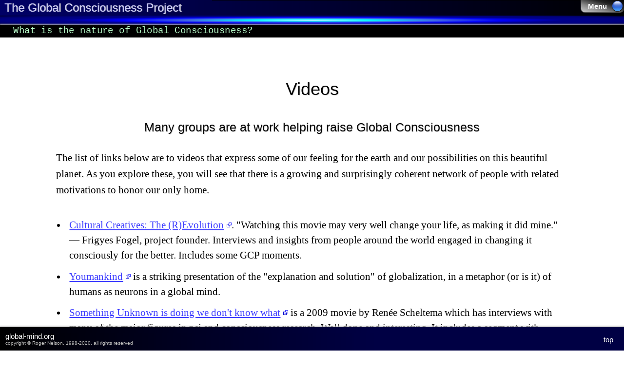

--- FILE ---
content_type: text/html
request_url: http://leyline.org/videos.html
body_size: 5041
content:
<!DOCTYPE html><html lang="en-US"><head>
<!-- SSI pageheaders content -->
<meta charset="utf-8" />
<meta http-equiv="cleartype" content="on" />
<meta name="viewport" content="width=device-width,initial-scale=1" />
<meta name="author" content="Roger Nelson" />
<meta name="keywords" content="consciousness,group consciousness,Global Consciousness Project,Roger Nelson,GCP,resonance,global consciousness,synchronized consciousness,mind,world,global,gaia,anomalies,parapsychology,psi,random event,REG,RNG,subtle energy,millennium" />
<meta http-equiv="imagetoolbar" content="no" />
<meta name="Classification" content="science" />
<meta name="topic" content="consciousness interconnected" />
<meta name="robots" content="index,follow" />
<meta name="google-site-verification" content="7XuBdyEQp1Brlf_8MibwMAay-uVMEAMXhDhSyFA2vmg" />
<meta name="google-site-verification" content="aL9QkWh2kAvRSsBDKcgGkPSGbGz_Trz6PSzJXqlxctE" />
<link rel="shortcut icon" type="image/x-icon" href="/images/favicon.ico" />
<link rel="stylesheet" href="/css/gcpstyles.css" media="screen,print,handheld,all" />
<link rel="stylesheet" href="/css/handheld.css" media="handheld" />
<script src="/scripts/functions.js"></script>
<!-- end SSI_pageheaders -->

<title>
  Global Consciousness Project: Videos
</title>
<meta name="description" content="Global Consciousness Project, Videos, scientific research network studying global consciousness" />
<style type="text/css" media="all">
<!-- /* page-specific styles */

-->
</style></head><body><a name="top"></a>
<header>
  <!-- SSI header content -->
  <div class="floatL">
    <h1>
      <a href="/index.html">The Global Consciousness Project</a>
    </h1>
  </div>
  <div class="gradient">&nbsp;</div>
  <div class="tagline" id="marquee">
    What is the nature of Global Consciousness?
  </div>
<!-- end SSI_header -->
</header>
<section>
  <article>
  <!-- ***************** edit below this line ******************* -->
    <h1>
      Videos
    </h1>
    <h4>
      Many groups are at work helping raise Global Consciousness
    </h4>
    <p>
      The list of links below are to videos that express some of our feeling for the earth and our possibilities on this beautiful planet. As you explore these, you will see that there is a growing and surprisingly coherent network of people with related motivations to honor our only home.
    </p>
    <ul class="serif">
      <li>
        <a class="iconExternal" href="http://culturalcreatives.cc/">Cultural Creatives: The (R)Evolution</a>. <q>Watching this movie may very well change your life, as making it did mine.</q> &mdash; Frigyes Fogel, project founder. Interviews and insights from people around the world engaged in changing it consciously for the better. Includes some GCP moments.
      </li><li>
        <a class="iconExternal" href="http://www.youtube.com/watch?v=g94iWT2SIwI">Youmankind</a> is a striking presentation of the <q>explanation and solution</q> of globalization, in a metaphor (or is it) of humans as neurons in a global mind. 
      </li><li>
        <a class="iconExternal" href="http://www.somethingunknown.com">Something Unknown is doing we don't know what</a> is a 2009 movie by Ren&eacute;e Scheltema which has interviews with many of the major figures in psi and consciousness research. Well done and interesting. It includes a segment with Roger Nelson on the Global Consciousness Project.
      </li><li>
        <a class="iconExternal" href="http://wakeupthefilm.com/">Wake Up</a> is about a <q>wake up</q> call that leads to meetings with scientists and mystics to learn about the deeper more complex world most people don&rsquo;t see. You can see the <a class="iconExternal" href="http://www.hulu.com/watch/180375/movie-trailers-wake-up---exclusive-clip---roger-nelson">GCP segment</a> in a Hulu.com clip.
    <!--
      </li><li>
        You can see a <a class="iconExternal" href="http://wakeupthefilm.com/WAKE-UP_TRLR1_ST.mp4">wakeupthefilm</a> trailer.
    -->
      </li><li>
        <a class="iconExternal" href="http://www.youtube.com/watch?v=Qh0elZi0KG4">Pete Seeger: The Power of Song</a> shows a little of the amazing, remarkable man who used his banjo and voice to keep the best of free men and democracy in view while powerful men tried to steal those rights we know are the essential foundation of this country.
      </li><li>
        <a class="iconExternal" href="http://www.arkofawareness.com/">Ark of Awareness</a> intends to use art to increase awareness. The site has thumbnails of paintings that have some thoughtful text as accompaniment to the image message.
      </li><li>
        <a class="iconExternal" href="http://www.youtube.com/user/CEvolutionTV">Collective Evolution</a> is a documentary heavily weighted to what&rsquo;s wrong, but also points to how we can, and must, work to get it right.
      </li><li>
        If you know of other links that touch creatively on the themes and potentials we are working on, please suggest them to the  <a class="iconMail" href="mailto:rdnelson@princeton.edu">GCP</a>.
      </li>
    </ul>


  <!-- ***************** edit above this line ******************* -->
  </article>
</section>
<footer>
  <!-- SSI footer content -->
  <div class="copyright">
    <a href="/index.html">global-mind.org</a>
    <div class="small">
      copyright &copy; Roger Nelson, 1998-2020, all rights reserved
    </div>
  </div>
  <nav>
    <a href="#top">top</a>
  </nav>
<!-- end SSI_footer -->

</footer>
<div id="sitenav">
    <!-- SSI sitenav content -->
  <div><a href="javascript:(void);" onclick="menuDisplay('navpanel');">Menu <img id="menudot" src="/images/01_24x24.png" alt="" /></a></div>
  <ul id="navpanel">
    <li class="listhead"><span class="sub1">About</span>
      <ul class="navsub about">
        <li><a href="/index.html">Home</a></li>
        <li><a href="/introduction.html" title="a short introduction to the Project">Introduction</a></li>
        <li class="hassub aboutCol"><span class="sub2">Questions</span>
          <ul class="navsub">
            <li><a href="/abstract.html">Brief overview</a></li>
            <li><a href="/for.media.html">For the Media</a></li>
            <li><a href="/faq.html">FAQ</a></li>
            <li><a href="/programming.html">Credits</a></li>
            <li><a href="/blog.html">Blog</a></li>
            <li><a href="mailto:rdnelson@princeton.edu" class="iconMail">Contact</a>
            </li>
          </ul>
        </li>
        <li class="hassub aboutCol"><span class="sub2">Project history</span>
          <ul class="navsub">
            <li><a href="/eggname.html" title="how the EGGs got their name">The egg metaphor</a></li>
            <li><a href="/story.html" title="the road to the project as a road less-traveled">The egg story</a></li>
            <li><a href="/planning_doc.html" title="the original Project plan">Original plan</a></li>
<!--
            <li><a href="/planning2.html" title="projecy background">Background</a></li>
            <li><a href="/planning3.html" title="project organization">Organization</a></li>
            <li><a href="/planning4.html" title="">Logistics</a></li>
            <li><a href="/planning5.html" title="">Personnel</a></li>
            <li><a href="/planning6.html" title="">Timeline</a></li>
            <li><a href="/planning7.html" title="">Budget</a></li>
-->
          </ul>
        </li>
        <li class="hassub aboutCol"><span class="sub2">Navigation</span>
          <ul class="navsub">
            <li>Orange arrows indicate offsite links to related sites.</li>
          </ul>
        </li>
      </ul>
    </li>
    <li class="listhead"><span class="sub1">Data</span>
      <ul class="navsub data">
        <li><a href="/results.html">Main results</a></li>
        <li><a href="/basketstatus.html">Network status</a></li>
        <li class="hassub"><span class="sub2">Data displays</span>
          <ul class="navsub">
            <li><a href="/egghosts.html" title="map of the EGG network">Network map</a></li>
            <li><a href="/data/eggsummary/" title="daily data aggregation">Daily tables</a></li>
            <li><a href="/dailyvideos.html" title="daily data visualization">Daily videos</a></li>
            <li><a href="/bsktobsrv/basketobserver2.html" title="Java app showing network behavior of random event generators">Realtime display</a></li>
            <li><a href="https://gcpdot.com/" class="iconExtNav" title="composite network variance, colored 'dots' of aggregated egg activity">GCP DOT variance</a></li>
            <li><a href="https://www.heartmath.org/gci/gcms/live-data/global-consciousness-project/" class="iconExtNav">Long-term data display</a></li>
          </ul>
        </li>
        <li class="hassub"><span class="sub2" title="different ways to see the data">Data Facilities</span>
          <ul class="navsub">
            <li><a href="/gcpdata.html" title="information about the GCP data collection">About the data</a></li>
            <li><a href="/analysis_chi.html" title="description of data analyses for anomalous shifts of the mean">Data analysis</a></li>
            <li><a href="/data_access.html" title="description of data access facilities and options">Data access</a></li>
            <li><a href="/extract.html" title="access raw data for download and analysis">Data extract</a></li>
            <li><a href="/basket_CSV_v2.html" title="information on data structure and utilities">Data tools</a></li>
            <li><a href="/wget.html" title="multi-day data, requires arrangement with director">Advanced data access</a></li>
            <li><a href="/errors.html" title="list of known errors in the GCP database">Data errors</a></li>
            <li><a href="https://www.fourmilab.ch/eggtools/eggshell/" class="iconExtNav" title="tools and programs for low-level data processing (external site)">Eggshell analysis</a></li>
            <li><a href="https://www.treurniet.ca/GCP/" class="iconExtNav" title="Windows application for downloading and analyzing egg data (external site)">EggAnalysis app</a></li>
          </ul>
         </li>
        </ul>
      </li>
      <li class="listhead"><span class="sub1">Discussion</span>
       <ul class="navsub discussion">
        <li><a href="/science2.html">The science</a></li>
        <li><a href="/procedures.html">Procedures</a></li>
        <li class="hassub"><span class="sub2">References</span>
          <ul class="navsub">
            <li><a href="/references.html" title="references relevant to the GCP/EGG project">Scholarly</a></li>
            <li><a href="/professional.html" title="societies and research organizations">Professional</a></li>
            <li><a href="/infolinks.html">Technical</a></li>
            <li><a href="/abstracts.html" title="abstracts of scientific &amp; technical papers">Abstracts</a></li>
            <li class="hassub"><span class="sub2">Philosophical</span>
              <ul class="navsub">
                <li><a href="/links.html" title="articles and miscellany in context with the work">Linked ideas</a></li>
                <li><a href="/applications.html" title="what to do with evidence of non-local conciousness; participation in creating the future">Applications</a></li>
                <li><a href="/political.html" title="resources that may motivate action">Political</a></li>
              </ul>
            </li>
            <li class="hassub"><span class="sub2">Perspectives</span>
              <ul class="navsub">
                <li><a href="/poetic.html" title="intuition gives deeper meaning to our work">Poetic history</a></li>
	        <li><a href="/speculations.html">Speculations</a></li>
                <li><a href="/music.html" title="music as a conduit to awareness">Musical interlude</a></li>
                <li><a href="/tapestry.html" title="visual perception of non-local consciousness">Random tapestry</a></li>
                <li><a href="/brainpaint.html">Global Brain<wbr>paint</a></li>
              </ul>
             </li>
            </ul>
           </li>
          </ul>
         </li>
       <li class="listhead"><span class="sub1">Community</span>
       <ul class="navsub community">
        <li><a href="/howtohelp.html">How to help</a></li>
        <li><a href="/contributions.html">Contributions</a></li>
        <li class="hassub"><span class="sub2">Multimedia</span>
        <ul class="navsub">
            <li><a href="/youtube.html" title="our video page with links to related video">Video list</a></li>
            <li><a href="/media.html">TV, web, print, radio</a></li>
            <li><a href="/videos.html">Documentaries</a></li>
            <li><a href="https://www.youtube.com/user/rdnelson" class="iconExtNav" title="external link to GCPvideos on YouTube">YouTube spots</a></li>
          </ul>
        </li>
        <li class="hassub"><span class="sub2">Participate</span>
          <ul class="navsub">
            <li><a href="/todo.html">To-do list</a></li>
            <li class="hassub"><span class="sub2">Groups</span>
              <ul class="navsub">
                <li><a href="/colleagues.html">Colleagues</a>
                </li><li><a href="https://groups.google.com/forum/#!categories/gcpwork" class="iconExtNav">Google group</a>
                </li><li><a href="https://www.facebook.com/EGGproject?ref=hl" class="iconExtNav">Facebook</a>
                </li>
              </ul>
            </li>
            <li class="hassub"><span class="sub2" onclick="javascript:(void);">Egg hosting</span>
              <ul class="navsub">
                <li><a href="/egghosts.html">Network of eggs</a></li>
                <li><a href="/software.html">Software</a></li>
              </ul>
            </li>
          </ul>
        </li>
      </ul>
    </li>
  </ul>
<!-- end SSI_sitenav -->


</div>
<!-- SSI scripts content -->
<!-- say hello to decrepit browsers -->
<!--[if lt IE 9]>
  <script type="text/javascript"> 
    var mssg = "<div name='aMsg' id='aMsg' class='msg' onclick='hide(this);'>It appears your internet browser is outdated and will have difficulty understanding how to display this site. For safer browsing, and the ability to see this site properly, upgrade your browser to a newer version for free today.<br><br><a href='/upgrade.html'>See our page with upgrade links</a><br><br><a href='/indexIE8.html'>and our temporary home page for old browsers</a></span><br><br><span>Click the dark area to dismiss this message and browse anyway</div>";
    document.write(mssg);
  </script>
<![endif]-->
<script type="text/javascript">
<!--
  // google page analytics
  (function(i,s,o,g,r,a,m){i['GoogleAnalyticsObject']=r;i[r]=i[r]||function(){
  (i[r].q=i[r].q||[]).push(arguments)},i[r].l=1*new Date();a=s.createElement(o),
  m=s.getElementsByTagName(o)[0];a.async=1;a.src=g;m.parentNode.insertBefore(a,m)
  })(window,document,'script','//www.google-analytics.com/analytics.js','ga');
  ga('create', 'UA-46907126-1', 'global-mind.org');
  ga('send', 'pageview');
//-->
</script>
<!-- end SSI_scripts -->

</body></html>


--- FILE ---
content_type: text/css
request_url: http://leyline.org/css/gcpstyles.css
body_size: 9555
content:
/* 
  CSS for GCP website
  by Marjorie Simmons
  2013-12-31, initial
  2020-01-19, updated 9:23pm PST
*/

/* ================= equalize browsers ================= */

html,body,div,span,h1,h2,h3,h4,h5,h6,p,blockquote,pre,a,dl,dt,dd,ol,ul,li,table,caption,tbody,tfoot,thead,tr,th,td,abbr,acronym,address,big,cite,code,del,dfn,em,img,ins,kbd,q,s,samp,small,strike,strong,sub,sup,tt,var,b,u,i,center,form,label,input,select,fieldset,legend,header,footer,article,section,aside,figure,figcaption,nav,summary,audio,video,canvas,details,applet,iframe,embed,hgroup,menu,output,object,ruby,time,mark {
  margin: 0; 
  padding: 0; 
  border: 0; 
  font-size: 100%; 
  font: inherit; 
  vertical-align: baseline; 
}
header,nav,article,section,footer,aside,details,figcaption,figure,hgroup,noscript,code { 
  display: block;
}
div, figure, img, form, object, applet, embed, video { 
  max-width: 100%;
  /* img obj here hoses google maps so use page-specific styles there */
}
audio[controls], video, canvas { 
  display: inline-block; 
  *display: inline; 
  *zoom: 1; 
}
audio, video {
  margin-bottom: 1.6em;
}
::-moz-selection:not(#menu), 
::selection:not(#menu) { 
  background: #000; 
  color: #fff; 
  text-shadow: none; 
}
html { 
  font-size: 100%; 
  background-color: transparent;
  overflow-y: scroll;
  -webkit-overflow-scrolling: touch; 
  -webkit-tap-highlight-color: rgba(0,0,255,0); 
  -webkit-text-size-adjust: 100%; 
  -ms-text-size-adjust: 100%; 
}
:root {
  font-size: 21px; /* calc(100vw / 60) */
}
body { 
  font-size: 1em; 
  font-family: "Helvetica Neue","Helvetica","Arial","Dejavu Sans","Verdana","Lucida Sans Unicode",sans-serif; 
  background-color: #fff; 
}
*, *:after, *:before {
  -webkit-box-sizing: border-box;
  -moz-box-sizing: border-box;
  box-sizing: border-box;
}

/* ==================== font classes =================== */

/*  all things serif  */
p, i, address, blockquote, figcaption, article form label, poem, .abstract, .serif {
  font-family: "Georgia","Baskerville","Garamond","Palatino","Palatino Linotype","Hoefler Text","Times New Roman",serif;
}

/*  all things bold   */
caption, thead, thead th, tfoot, tfoot td, b, em, dt, fieldset legend, .b {
  font-weight: bold; 
}

/*  all things italic */
i, cite, blockquote, figcaption, label, .italic, 
#theQuote a, #theQuote small, .pullquote span {
  font-style: italic;
}

/*  things sans-serif  */
.sans {
  font-family: "Helvetica Neue","Helvetica","Arial","Dejavu Sans","Verdana","Lucida Sans Unicode",sans-serif; 
}

/* =============== basic element styles ================ */

h1, h2, h3, h4, h5, h5, h6 {
  clear: both; 
  margin: 2rem auto 1.5rem auto;
  padding: 0 9%;
  font-weight: normal; 
  color: #000; 
  text-align: center; 
  text-shadow: 1px 1px 1px #ccc;
  page-break-after: avoid;
}
h1 { 
  margin-top: 4rem; 
  font-size: 1.7rem; 
  line-height: 1.2em;
}
h2 { 
  margin-top: 3rem; 
  font-size: 1.35rem; 
}
h3 {
  font-size: 1.25rem; 
}
h4 {
  font-size: 1.2rem; 
}
h5 {
  margin: 0 auto 1em auto;
  font-size: 1em; 
  font-weight: bold;
}
p {
  -moz-hyphens: manual; 
  -webkit-hyphens: manual; 
  -ms-hyphens: manual; 
  hyphens: manual;
}
a:link, article .jsLink { 
  text-decoration: none; 
  color: rgb(60,60,255);
}
a:hover, article .jsLink:hover { 
  color: #c00; 
  text-decoration: underline; 
}
hr {
  clear: both; 
  margin: auto 9%; 
  border-style: solid; 
  border-width: 0.08rem 0 0 0; 
  color: #999;
}
br {
  clear: both; 
}
blockquote {
  margin:0.2em 9% 1.5em 9%; 
  page-break-inside: avoid;
}
details {
  margin: 0.2rem 3rem 0.5rem 3rem; 
  font-size: 0.75rem; 
  page-break-inside: avoid;
}
ul.bullet {
  list-style-type: square; 
  font-size: 0.97rem; 
}
ul.indent, ol.indent {
  margin: auto 6rem; 
  margin-bottom: 2em;
}

/*  ================ figures and images ===============  */

img {
  margin: 0.03em auto; 
  page-break-inside: avoid;
  -ms-interpolation-mode: bicubic;
}
figure {
  margin: 2rem auto 1rem auto;  /* centers the figure */
  font-size: 0.85em;
  text-align: center;
}
figcaption { 
  margin: 0 auto 1rem auto;
  text-align: left;
  line-height: 1.15em;
  max-width: 500px;
}
figcaption.small { 
  font-family: "Verdana","Helvetica Neue","Helvetica","Arial","Dejavu Sans","Lucida Sans Unicode",sans-serif; 
  font-style: normal;
  line-height: 1em;
}

/*  ====================== forms ======================  */

article form {
  margin: 1rem 9%;
  max-width: 82%;
}
select, input {
  padding: 0.05em 0.2em;
  font-size: 0.8rem; 
  line-height: 1.2rem;
  color: #555;
  border: 0.03rem solid #bbb;
}
label {
  font-size: 0.9rem; 
}
input[type=text] {
  margin: 0 0.3rem 0 0;
  text-align: center;
  border-radius: 0.3em; 
}
input[type=radio], 
input[type=checkbox] {
  margin: 1px 2px 2px 0;
}
input[type=number] {
  padding-right: 0;
  border-right: 0;
  line-height: 1.3rem;
  vertical-align: bottom;
}
fieldset {
  margin: 1rem 1rem 0 auto;
  padding: 0 0.5rem 1.5rem 1rem;
  border: 0.03em solid #aaa;
  max-width: 50%;
  box-shadow: 0.03em 0.03em 0.06em #eee; 
}
fieldset legend {
  padding: 0.5em;
}
input[type=button], 
input[type=reset], 
input[type=submit],
button {
  margin: 1rem auto;
  padding: 0.3em 0.6em 0.4em 0.6em; 
  font-size: 0.8rem; 
  line-height: 1rem;
  cursor: pointer;
  border-width: 0.03rem;
  border-style: solid;
  border-color: #bbb #aaa #999 #bbb;
  border-radius: 0.3em;
  box-shadow: 0.03em 0.03em 0.06em #ccc; 

}
select:active, select:focus, select:hover, 
input:active, input:focus, input:hover,
button:active, button:focus, button:hover {
  color: #000;
}
input[type=button]:active, 
input[type=button]:focus, 
input[type=button]:hover, 
input[type=reset]:active, 
input[type=reset]:focus, 
input[type=reset]:hover, 
input[type=submit]:active,
input[type=submit]:focus,
input[type=submit]:hover, 
button:active, 
button:focus, 
button:hover {
  cursor: pointer;
  /* Old browsers */
  background: rgb(178,178,240);
  /* FF3.6+ */
  background: -moz-linear-gradient(top, rgba(255,255,255,1) 0%, rgba(178,178,240,1) 100%);
  /* Chrome,Safari4+ */
  background: -webkit-gradient(linear, left top, left bottom, color-stop(0%,rgba(204,204,245,1)), color-stop(100%,rgba(178,178,240,1)));
  /* Chrome10+,Safari5.1+ */
  background: -webkit-linear-gradient(top, rgba(255,255,255,1) 0%,rgba(178,178,240,1) 100%);
  /* Opera 11.10+ */
  background: -o-linear-gradient(top, rgba(255,255,255,1) 0%,rgba(178,178,240,1) 100%);
  /* IE10+ */
  background: -ms-linear-gradient(top, rgba(255,255,255,1) 0%,rgba(178,178,240,1) 100%);
  /* W3C */
  background: linear-gradient(to bottom, rgba(255,255,255,1) 0%,rgba(178,178,240,1) 100%);
  /* IE6-9 */
  filter: progid:DXImageTransform.Microsoft.gradient( startColorstr='#ffffff', endColorstr='#b2b2f0',GradientType=0 );
}
button::-moz-focus-inner, input::-moz-focus-inner { 
  border: 0; padding: 0; 
}

/*  =================== special text ==================  */

sup, sub {
  font-size: 0.5rem; 
  line-height: 1em;
}
sup {
  vertical-align: text-top;
}
sub {
  vertical-align: text-bottom;
}
pre, code, 
pre .nowrap, 
pre .wrap, 
.pre .wrap, 
.pre .nowrap, 
.nowrap, 
.mono {
  font-size: 0.8rem;
  font-family: "Courier New","Lucida Sans Monospace","Lucida Console","Andale Mono",monospace;
}
pre .wrap, .pre .wrap {
  white-space: pre-wrap; 
}
pre .nowrap, 
.pre .nowrap, 
.nowrap {
  white-space: pre; 
}
code {
  color:#444;
}
q:lang(en) {
  quotes: '\201C'; '\201D'; '\2018'; '\2019'; 
/* was:   &#8220; &#8221; &#8216; &#8217;; */
/*        &ldquo; &rdquo; &lsquo; &rsquo;; */
}

/*  ====================== tables =====================  */

table {
  clear: both; 
  margin: 1rem auto; 
  max-width: 82%;
  font-size: 0.8rem; 
  border-collapse: separate; 
  border-spacing: 0.06rem;    /* space between table cells, looks like a border */
  background-color: #ccc;     /* background showing through space between cells */
  max-width: calc(100%-10rem);
}
table caption {
  margin-bottom: 1rem; 
  line-height: 1.3em;
}
table caption noscript {
  margin: 0.05rem auto; 
  line-height: 1em; 
}
thead th, thead td, tfoot th, tfoot td {
  background: #fff;
}
th, td { 
  padding: 0.24rem; 
  font-size: 0.9em; 
  font-family: "Verdana","Helvetica Neue","Helvetica","Arial","Dejavu Sans","Lucida Sans Unicode",sans-serif; 
  vertical-align: top; 
  line-height: 1em;
}
.striped tr:nth-child(even), .striped li:nth-child(even) { 
  background-color: #fff; 
}
.striped tr:nth-child(odd), .striped li:nth-child(odd) { 
  background-color: rgb(245,245,245); 
}
.hilite tr:hover, .hilite tr:focus, .hilite li:hover, .hilite li:focus { 
  background-color: rgb(255,250,210); 
}
table:not(.striped) th,
table:not(.striped) td {
  background: #fff;
}

/* ============= header on all pages (SSI) ============= */

header {
  clear: both; 
  position: relative; 
  width: 100%; 
  max-width: 100%; 
  min-height: 2rem; 
  overflow: hidden;

  /*  page header box style  */
  background-color: #004; 
  border-bottom: 1px solid #777; 

  /* webkit uses gradient start point, others use finish point */
  background: -moz-linear-gradient(right, #006, #000); 
  background: -o-linear-gradient(right, #006, #000); 
  background: -webkit-linear-gradient(left, #006, #000); 
  background: linear-gradient(to right, #006, #000); 
}
header:after { 
  content: " "; 
  display: table;
}
header h1, header h1 a, header h2 {
  margin: 0;
  padding: 0;
  font-weight: normal; 
  text-align: left; 
}
header h1, header h1 a { 
  font-size: 1.13rem; 
  padding: 0.1rem 0 0.1em 0.2em; 
  text-decoration: none !important; 
  color: rgb(204,204,250) !important; 
  text-shadow: 0.028rem 0 #999;
}
header h1 a:hover {
  color: #fff !important;
}
header h2  { 
  font-size: 0.74em; 
  font-weight: bold; 
  padding: 0.1em 0 0.3rem 1.4rem; 
  color: rgb(154,154,160); 
  text-shadow: 0.025rem 0 #000;
  letter-spacing: 0.04rem;
}
.tagline {
  clear: both; 
  width: 100%;
  max-width: 100%;
  height: auto;
  padding: 0.03em 0 0.1em 1.3rem; 
  font-family: "OCR A Extended","Courier New","DejaVu Sans Mono","Bitstream Vera Sans Mono","Lucida Console","Andale Mono", monospace;
  font-size: 0.9rem; 
  letter-spacing: 0.02rem; 
  color: #bfc;
  background-color: #000; 
  text-shadow: 1px 1px 1px #000;
  border-bottom: 1px solid #999; 
  box-shadow: 1px 1px 3px 2px #ccc; 
}
.gradient {
  clear: both;
  display: block;
  margin: 0 auto;
  width: 100%;
  max-width: 100%;
  height: 0.9em; 
  background-color: #006;

  background: -moz-radial-gradient(center,ellipse cover,#e5f4ff,cyan,royalblue,blue,darkblue,navy,black,#006, rgba(0,0,0,1));     /* FF3.6+ (Mozilla)  */
  background: -o-radial-gradient(center,ellipse cover,#e5f4ff,cyan,royalblue,blue,darkblue,navy,black,#006, rgba(0,0,0,1));       /* Opera 12+         */
  background: -webkit-radial-gradient(center,ellipse cover,#e5f4ff,cyan,royalblue,blue,darkblue,navy,black,#006, rgba(0,0,0,1));  /* Chrome, Safari4+  */
  filter: progid:DXImageTransform.Microsoft.gradient( startColorstr='#0043ff', endColorstr='#000000',GradientType=1 );            /* IE6-9 fallback    */
  background: radial-gradient(ellipse at center,#e5f4ff,cyan,royalblue,blue,darkblue,navy,#006, rgba(0,0,0,0.7));                 /* W3C web standard  */

/*
  background: -moz-radial-gradient(center,ellipse cover,#e5f4ff,cyan,royalblue,blue,darkblue,navy,black,black,black,black,black,black,black, rgba(0,0,0,1));
  background: -o-radial-gradient(center,ellipse cover,#e5f4ff,cyan,royalblue,blue,darkblue,navy,black,black,black,black,black,black,black, rgba(0,0,0,1));
  background: -webkit-radial-gradient(center,ellipse cover,#e5f4ff,cyan,royalblue,blue,darkblue,navy,black,black,black,black,black,black,black, rgba(0,0,0,1));
  filter: progid:DXImageTransform.Microsoft.gradient( startColorstr='#0043ff', endColorstr='#000000',GradientType=1 );
  background: radial-gradient(ellipse at center,#e5f4ff,cyan,royalblue,blue,darkblue,navy,black,black,black,black,black,black,black, rgba(0,0,0,1));
*/
}

/* ============== message for old browsers ============= */

.msg {
  position:   fixed;
  z-index:    98; 
  top:        2%;
  left:       2%;
  width:      88%; 
  height:     90%; 
  margin:     0;
  padding:    4% 7%; 
  font-weight: bold; 
  font-size:  1.4em; 
  color:      white;
  background: black; 
  text-align: center; 
  opacity:    0.84;
  filter:     alpha(opacity=84);
}
.msg a {
  font-size: 0.75em; 
  color: goldenrod;
  text-decoration: underline;
}
.msg span {
  font-size: 0.7em;
}
.hidden {
  display:none;
}

/* ============= sections contain articles ============= */

section {
  max-width: 100%; 
  padding-bottom: 6rem;
}

/* =================== article styles ================== */

article {
  margin: 0; 
  padding-bottom: 3rem;
  line-height: 1.5em;
}
article a:link, article .jsLink { 
  text-decoration: underline; 
}
article .jsLink {
  cursor: pointer;
}
article dt a:link { 
  text-decoration: none; 
}
article dt a:focus,
article dt a:active,
article dt a:hover { 
  text-decoration: underline; 
}
article p {
  margin: 0.2rem 9% 1.5rem 9%; 
  font-size: 1.02rem; 
  line-height: 1.6rem;
  text-shadow: 1px 1px 1px #eee;
  text-align: left; 
}
article address {
  margin: 2rem 9% 1.5rem 9%; 
  font-size: 0.75rem; 
  line-height: 1rem;
  text-align: left; 
  font-family: "Verdana","Helvetica Neue","Helvetica","Arial","Dejavu Sans","Lucida Sans Unicode",sans-serif; 
}
article ol, article ul, article dl { 
  margin: 1.6em auto;
  padding: 0 9%;
  font-family: inherit; 
  font-size: 1rem; 
  background: transparent; 
}
article li { 
  padding: 0.3em; 
}
article ul ul li, article ul ul ul li  { 
  font-size: 1em; 
}
article p.intro { 
  margin: 2em 25%;
  text-align: center;
}
article dl.serif, 
article ul.serif li, 
article ol.serif li {
  font-family: "Georgia","Baskerville","Garamond","Palatino","Palatino Linotype","Hoefler Text","Times New Roman",serif;
  margin-left: 2%;
}
article dl { 
  clear: both; 
  margin: 1em auto;
  line-height: 2em; 
}
article dt { 
  clear: left; 
  display: block; 
}
article dd { 
  display: block; 
  clear: right;
  padding-left: 0.6em;
}
article .mod {
  margin: 2em 0.3em; 
  font-family: "Verdana","Helvetica Neue","Helvetica","Arial","Dejavu Sans","Lucida Sans Unicode",sans-serif; 
  font-size: 0.7rem; 
  text-align: right; 
}

/* =============== left column, home page ============== */

article.home {
  position: relative; 
  float: left;
  width: 80%;
  max-width: 80%;
  min-width: 120px;
}
article.home h1 { 
  margin: 1.5em auto 0.1em auto; 
  font-size: 1.6em; 
  line-height: 1.6em;
}
article.home h2 { 
  margin: 1em auto 1.5rem auto;
  font-size: 1.1em; 
  line-height: 1.5em;
}
article.home h3 {
  margin: 2em auto 0.25em auto;
  font-size: 1rem; 
}
article.home h4 {
  margin: 0 auto 1em auto;
  font-size: 1.1em; 
}
article.home figure,
article.home figure img {
  margin: 0 auto !important;
  max-width: 550px;
}
article.home figcaption { 
  margin: 0.5rem auto 0 auto;
  max-width: 100%;
  text-align: center;
}
/* ============== right column, home page ============== */

aside.home {
  position: relative; 
  float: right;
  margin: 0;
  padding: 0.5rem 0 18rem 0.15em;
  width: 20%;
  height: auto;
  border-left: 1px solid #ccc;
  font-size: 1em;
  line-height: 1;
  vertical-align: text-top;
  background-color: rgb(248,248,255); 
}
aside.home:after { 
  content: " "; 
  display: table;
}
aside.home h2 {
  margin: 0.6rem 0.05rem 0.25rem 0.25rem;
  padding: 0;
  font-size: 0.75rem;
  font-weight: bold;
  text-align: left; 
}
aside.home h3 {
  font-size: 0.8rem;
  margin: 0.3rem auto 0.1rem auto;
  line-height: 1;
}
aside.home ul {
  margin: 0 0.5rem;
  padding: 0;
  list-style-type: none; 
  background-color: transparent;
  line-height: 1em;
}
aside.home a, 
aside.home li a {
  line-height: 1.5em;
  font-size: 0.8rem;
  color: #55d;
  text-decoration: none;
}
aside.home a:hover, 
aside.home li a:hover {
  text-decoration: underline !important;
}
aside.home form, 
aside.home .latest, 
aside.home .whatsNew, 
aside.home .social, 
aside.home .donate, 
aside.home .subscribe {
  clear: both;
  display: block;
  margin: 0 0 1.4rem 0;
  font-size: 0.7rem; 
  line-height: 1.5em;
  vertical-align: text-top;
  background-color: transparent;
}
aside.home form, 
aside.home form label {
  font-family: "Verdana","Helvetica Neue","Helvetica","Arial","Dejavu Sans","Lucida Sans Unicode",sans-serif; 
  font-size: 0.7rem;
  line-height: 0.8;
}
aside.home form.search, aside form div {
  margin-bottom: 0.5rem;
}
aside.home form div:first-of-type {
  margin-left: 0.5em;
}
aside.home form div div {
  margin-left: -0.25rem;
  white-space: pre;
}
aside.home .social {
  margin-bottom: 1rem;
}
aside.home .whatsNew, aside.home .latest {
}
aside.home .whatsNew li:not(a) {
  font-size: 0.69rem;
  color: #555;
}
aside.home div.subscribe {
  margin-top: 2em;
  line-height: 1rem !important; 
}
aside.home div.images {
  max-width: 132px;
  margin: 0.1em auto 1em auto;
  text-align: center;
}
aside.home div.images div.imgBox {
  margin: 0.1em auto 1em auto;
}
aside img {
  max-width: 130px;
}
aside sup {
  font-size: 0.68rem; 
  vertical-align: text-top;
}
aside a.red {
  color: #c00; 
}
p#theQuote {
  margin: 1em 0.5em;
  padding: 0;
  font-size: 0.79rem;
  line-height: 1.2rem; 
}
#theQuote a {
  font-size: 0.79rem;
}
#theQuote small {
  font-size: 0.7rem;
}

/* ============ img boxes for mobile sizing ============ */

.imgBox {
  position: relative;    
  height: 0;
  overflow: hidden;
}
/* egghost background a placeholder for browsers not loading iframes */
article.home figure .imgBox {
  background: url('/images/egghostmap0702f_tn_360x200.jpg') center center no-repeat;
}
.imgBox img {
  position: absolute;
  top: 0;
  left: 0;
  width:100%;
  margin: 0.3rem auto;
}
.imgRatio16x9 {
  padding-bottom: 56.25%;  /* 9/16 x 100 */
}
.imgRatio45x25 {
  padding-bottom: 55.55%;  /* 25/45 x 100 */
}
.imgRatio4x3 {
  padding-bottom: 75%;     /* 3/4  x 100 */
}
.imgRatio1x1 {
  padding-bottom: 100%;	
}
.imgRatio130x85 {
  padding-bottom: 65.38461538461538%;   /* 85/130 x 100 */
}

/* ===================== blog pages ==================== */

article.blog h1 {
  margin-top: 0.6em; 
}
article.blog h2 {
  margin-bottom: 1.5rem; 
}
.blog h1, 
.blog h3 {
  padding: 0 6%;
}
.blog p {
  display: inline-block;
}
.blog p#theQuote {
  display: block;
  font-size: 1rem;
}
.blog h3 {
  margin-top: 2rem;
  padding-top: 0.5rem;
  line-height: 3rem;
  text-align: left; 
  font-size: 1.5em; 
  font-variant: small-caps;
  text-shadow: 1px 1px 1px rbga(240,240,250,0.5);
  color: #777; 
}
.blog h3:before {
  content: " "; 
  display: table;
  width: 80%; 
  padding: 0 9%;
  border-top: 4px dotted #339; 
}
p.dots, h3.dots, div.dots {
  content: " "; 
  display: table;
  width: 70%; 
  text-align: left;
  border-top: 4px dotted #339; 
}
div.dots, div.center, p.center {
  margin: auto auto;
  text-align: center;
}
.blog ul, 
.blog ol, 
.blog ul.bullet, 
.faq ul, 
.faq ol, 
.faq ul.bullet {
  font-family: "Georgia","Baskerville","Garamond","Palatino","Palatino Linotype","Hoefler Text","Times New Roman",serif;
}
.faq h2 {
  margin: 3rem auto; 
}
.blog blockquote,
.faq blockquote {
  margin: 0.5rem 9rem 1.3rem 9rem; 
}

/* =========== blog and videos top navigation ========== */

div.topnav {
  display: block;
  margin: 2.4em auto 0 auto; 
  padding: 0;
  width: 86%;   /* up the width (max 99%) when years go multi-line */
  font-size: 0.86rem;
}
.topnav h4 { 
  display: inline; 
  float: left;
  margin: 0 0.25em 0 0;
  padding: 0 0 !important;
  width: auto; 
  text-align: left;
  font-size: 1.5em; 
  color: #666; 
  font-variant: small-caps;
  text-shadow: 1px 1px 1px rbga(245,245,254,0.5);
  line-height: 1.5;
  vertical-align: text-top;
}
.topnav ul {
  display: inline;
  float: right;
  width: 82.3%;
  margin: 0; 
  padding-top: 0;
  text-align: center; /* change to right when years go multi-line */
  line-height: 1;
  background: transparent;
}
.topnav li {
  display: inline-block; 
  margin: 0 0 0.5em 0.6em; 
  font-size: 1.5em;
  line-height: 1.2;
  vertical-align: text-middle;
}
.topnav li a {
  color: rgb(80,80,255);
  text-decoration: none;
}
.topnav li a:hover {
  text-decoration: underline;
}
.topnav .mod {
  clear: both;
  margin: 2em auto 0 auto; 
  padding: 2em 0 1em 0; 
  text-align: center;
  color: rgb(100,100,100);
}
.topnav .currentItem,
.topnav .currentItem a {
  font-size: 1.5rem;
  color: #000;
}

/* ============= footer on all pages (SSI) ============= */

footer { 
  clear: both; 
  position: fixed; 
  bottom: 0; 
  left: 0; 
  margin: 0;
  width: 100%; 
  max-width: 100%; 
  font-family: "Verdana","Helvetica Neue","Helvetica","Arial","Dejavu Sans","Lucida Sans Unicode",sans-serif; 
  font-size: 0.7rem; 
  color: #ddd; 
  background-color: #004; 

  /*  footer box styling  */
  background-color: #004; 
  border-top: 1px solid #999; 
  box-shadow: 1px 1px 3px 2px #ccc; 
  background: -moz-linear-gradient(left, #004 40%, #000); 
  background: -o-linear-gradient(left, #004 40%, #000); 
  background: -webkit-linear-gradient(right, #004 40%, #000); 
  background: linear-gradient(to left, #004 40%, #000); 
}
footer a, footer a:hover { 
  color: #fff !important;
}
footer.home,
footer.relative { 
  clear: both; 
  position: relative; 
  float: left;
  padding: 0;
}
footer.home div.small { 
  margin: 0;
  padding: 0.05rem 0 0.2rem 0;
  font-size: 0.56rem; 
}
footer.home div.small span { 
  font-size: 0.78rem; 
  font-weight: bold; 
}
.copyright {
  color: #bbb; 
  margin: 0.5rem;
}
footer:not(.home) .copyright, 
footer.relative .copyright {
  display: inline-block; 
  position: relative; 
  float: left; 
}
footer nav {
  padding: 1.2em 1.5em 0.2em 0; 
  font-size: 1em; 
  text-align: right; 
}
footer nav a {
  color: #ccc;
  text-decoration: underline;
}
footer nav a:hover {
  color: #fff;
}

/* ===================== dot menus ===================== */
/*           use for links only, no plaintext            */
/*       change width, margin in per-page stylesheet     */

.dotmenu {
  margin: 1em auto 2em auto;
  width: 33%; 
  padding: 0 0 0 1.1rem;
  list-style: none;
  font-size: 0.9rem;
  border-left: 0.03em dotted gray;
  border-radius: 0;
}
.dotmenu li {
  margin: 0;
  padding: 0 0 0.09rem 1rem;
  font-size: 0.9rem;
  width: 100%;
  border-bottom: 1px dotted transparent;
  line-height: 1.5;
}
.dotmenu li a {
  display: block;
  width: 100%;
  text-decoration: none;
}
.dotmenu li:active,
.dotmenu li:focus,
.dotmenu li:hover {
  border-bottom: 1px dotted gray;
  list-style-image: url(/images/01_24x24.png);
}

/* ===================== link icons ==================== */

a.iconExternal, cite.iconExternal {
  background: url(/images/iconExternal.png) center right no-repeat;
  padding-right: 16px;
}
a.iconPDF, cite.iconPDF {
  background: url(/images/iconPDF.gif) center right no-repeat;
  padding-right: 18px;
}
a.iconDoc, cite.iconDoc {
  background: url(/images/iconDoc.png) center right no-repeat;
  padding-right: 19px;
}
a.iconTxt, cite.iconTxt {
  background: url(/images/iconTxt.png) center right no-repeat;
  padding-right: 16px;
}
a.iconAudio {
  background: url(/images/iconAudio.png) center right no-repeat;
  padding-right: 18px;
}
a.iconReal {
  background: url(/images/iconReal.png) center right no-repeat;
  padding-right: 18px;
}
a.iconMail, cite.iconMail {
  background: url(/images/iconMail.png) center right no-repeat;
  padding-right: 18px;
}
a.iconExtNav {
  background: url(/images/iconExtNav.png) center right no-repeat !important;
  padding-right: 10px
}
a.iconFilm {
  background: url(/images/iconFilm16.png) center right no-repeat !important;
  padding-right: 20px
}
a.iconZip {
  background: url(/images/iconZip.png) center right no-repeat !important;
  padding-right: 20px
}
a.iconLock {
  background: url(/images/iconLock.png) center right no-repeat !important;
  padding-right: 17px
}

/* ====================== columns ===================== */
/*  set container width and margin in per page styles   */

.cols2 {
  -moz-column-count: 2;    /* Firefox */
  -webkit-column-count: 2; /* Safari and Chrome */
  column-count: 2;
}
.cols3 {
  -moz-column-count: 3; 
  -webkit-column-count: 3;
  column-count: 3;
}
.cols4 {
  -moz-column-count: 4;
  -webkit-column-count: 4;
  column-count: 4;
}

/* =================== pullquote box =================== */
/* usage:
  <div class="pullquote">
    <span>&ldquo;</span>
    <span>
      quote goes here
    </span>
    <span>&rdquo;</span>
  </div>
*/

.pullquote {
  width: auto;
  margin: 1em auto; 
  display: table;
  font-family: "Georgia","Times New Roman",Times,"Palatino","Palatino Linotype","Baskerville","Garamond", serif; 
}
.pullquote span {
  padding: 1em 0 0.05em 0.2em;
  vertical-align: middle; 
}

/* === left and right quotes === */

.pullquote span:first-of-type,
.pullquote span:last-of-type {
  width: 1em; 
  font-size: 3em; 
  font-weight: bold; 
  line-height: 0.6em; 
  padding: 0.25em;
  font-style: normal;
  color: #ccc; 
  vertical-align: top;
}
.pullquote span:first-of-type {
  float: left;
  text-align: left; 
}
.pullquote span:last-of-type {
  float: right;
  text-align: right; 
}

/* ============ miscellaneous custom styles ============ */

.tiny { 
  font-size: 0.6rem !important; 
  margin: 0;
}
aside a.tiny { 
  color: #55f;
}
.small { 
  font-size: 0.7em; 
}
.smallSans { 
  font-size: 0.8em; 
  font-family: "Verdana","Helvetica Neue","Helvetica","Arial","Dejavu Sans","Lucida Sans Unicode",sans-serif; 
  line-height: 1em !important;
}
.big   { 
  font-size: 1.05em; 
}
.bigger   { 
  font-size: 1.3em; 
}
.huge {
  font-size: 3rem;
}
.left {
  text-align: left; 
}
.right {
  text-align: right; 
}
.center {
  clear: both; 
  text-align: center;
}
.floatR { 
  position: relative; 
  display: inline-block; 
  float: right; 
}
.floatL { 
  position: relative; 
  display: inline-block; 
  float: left; 
}
.block {
  display: block;
}
.normal { 
  font-style: normal;
}
s, .s {
  text-decoration: line-through;
}
.indent {
  margin: auto 6rem; 
}
.indentBit {
  margin-left: 0.25rem; 
}
.indent2x {
  margin-left: 20%; 
}
.indent3x {
  margin-left: 25%; 
}
.indent4x {
  margin-left: 30%; 
}
.indent5x {
  margin-left: 40%; 
}
.inline {
  display:inline; 
}

/* ================= custom site colors ================ */

.white {
  color:#fff;
}
.red { 
  color: #d00;
}
.green { 
  color: #008000;
}
.ltred { 
  color: #f08080;
}
.blue { 
  color: #0000ff;
}
.ltBlue {
  background-color: rgb(242,242,249); 
}
.gray4 {
  color: #444; 
}
.gray5 {
  color: #555; 
}
.gray6 {
  color: #666; 
}
.gray7 {
  color: #777; 
}
.gray9 {
  color: #999; 
}
.black {
  color: #000;
}
.brown {
  color: brown;
}
.gray6:active, .gray6:focus, .gray6:hover {
  color: #fff; 
}

/* ==================== media options =================== */
/* usage:
   <body id="theatre">
   <p id="dimmerswitch" class="center smallSans gray4" onclick="javascript:dimTheLights();">
     [ <span id="lightswitch">dim the lights</span> ]
   </p>
*/

#theatre {
  width: 100%;
  padding-bottom: 6em;
}
#lightswitch {
  cursor: pointer;
}
.dim {
  background-color: rgba(26,28,36,0.96);
  -webkit-transition: all 1s ease-out 0s;
  -moz-transition: all 1s ease-out 0s;
  -ms-transition: all 1s ease-out 0s;
  -o-transition: all 1s ease-out 0s;
  transition: all 1s ease-out 0s;
}

/* ==================== page options =================== */
/*     for pages having options or page-specific help    */

.optionsbox, .help {
  float: right; 
  display: inline-block;
  margin: 0 0.5em;
  border: 1px solid blue;
}
.optionsbox ul, .help ul {
  padding: 0 0.06rem;
}
.optionsbox li, .help li {
  font-size: 0.7rem; 
  line-height: 0.9rem;
  padding: 0;
}

/* ==================== results page ================== */
/*    definition list links right after page heading    */

dl.defs {
  clear: both;
  margin: 2em 9% 0.75em 9%; 
  padding: 1em 0 0.75em 1em;
  font-size: 0.92em;
  line-height: 1.75em; 
  border: 0.03em solid #bbb;
  border-width: 0.03em 0;
  border-radius: 0;
}
dl.defs:after {
  clear: both;
  display: table; 
  content: ' ';
}
.defs dt {
  clear: both; 
  float: left;
  display: inline-block;
  font-weight: normal; 
  min-width: 24%; 
}
.defs dd {
  float: left; 
  display: inline;
  max-width: 76%; 
}
.defs dd:last-of-type {
  margin-bottom: 1.4em;
}

/* === key list for event results table === */

dl.big {
  margin-bottom: 1.5rem;
  line-height: 1em; 
  background: transparent; 
}
.big dt {
  clear: both; 
  float: left; 
  text-align: right;
  width: 44%; 
  padding-right: 0.4em;
}
dd.big {
  float: left; 
}

/* ========= results images ======== */

#graph1 img, #alldata img,
#graph1 figcaption, #alldata figcaption {
  max-width: 500px;
}
#graph1 figcaption div, #alldata figcaption div {
  padding-bottom: 1rem;
}

/* ============== generic box for callouts ============= */

.note {
  margin: 2em auto;
  padding: 0.06em 0.12em;
  font-size: 16px;
  line-height: 1.4em;
  background-color: #eee;
  color: #777;
  text-align: center;
  border-radius: 6px;
}
.standoutbox {
 margin-bottom: 1.5em;
 padding: 0; 
 border: 3px solid blue;
}

/* ============= boxes of graduated widths ============= */

.box100, .box96, .box84, .box72, .box60, .box48, .box36 { 
  position: relative; 
  display: block; 
  margin: 2rem ; 
  padding: 1em 0; 
  background: transparent; 
  -moz-box-sizing: content-box; 
  -webkit-box-sizing: content-box; 
  box-sizing: border-box; 
}
section .box100 { 
  width:calc(100%-12em);
}
section .box96 { 
  width:calc(96%-12em);
}
section .box84 { 
  width:calc(84%-12em);
}
section .box72 { 
  width:calc(72%-12em);
}
section .box60 { 
  width:calc(60%-12em);
}
section .box48 { 
  width:calc(48%-12em);
}
section .box36 { 
  width:calc(36%-12rem);
}
section .box { 
  max-width:100%;
  border:1px solid #ccc; 
}

/* ================ site navigation menu =============== */

#sitenav {
  position: fixed;
  top: 0;
  right: 0;
  width: 66%;
  height: auto;
  display: table;
  z-index: 98; 
  font-family: "Helvetica","Arial","Verdana",sans-serif; 
  font-size: 0.7rem; 
  color: #fff;
  background-color: rgba(26,28,36,0.88); 
  border-bottom: 0.03em solid #000;
  border-left: 0.03em solid #000;
  border-radius: 0 0 0.7em 0.7em; 
}
#sitenav a, 
#sitenav a:active, 
#sitenav a:focus, 
#sitenav a:hover {
  color: #fff;
  text-decoration: none;
}
#sitenav div {
  position: fixed;
  top: 0;
  right: 0;
  width: auto;
  display: table-cell;
  padding: 0.25rem 0.1em 0.1em 0.9em;
  font-weight: bold;
  white-space: pre;
  z-index: 99; 
  background: #000;
  vertical-align: middle;
  border-width: 0 0 0.03em 0.03em;
  border-color: transparent transparent #555 #555;
  border-style: solid;
  border-radius: 0 0 0.6em 0.6em; 
  background: -moz-linear-gradient(top right, #ccc, #888, #222, rgba(0,0,0,0.1));
  background: -o-linear-gradient(top right, #ccc, #888, #222, rgba(0,0,0,0.1)); 
  background: -webkit-linear-gradient(left, #ccc, #888, #222, rgba(0,0,0,0.1));
  background: linear-gradient(to top right, #ccc, #888, #222, rgba(0,0,0,0.1));
}
#sitenav #menudot {
  margin: -0.25rem 0 0 0.4em;
  vertical-align: top;
}
#sitenav ul li a,
#sitenav ul,
#sitenav ul li,
#sitenav ul li ul,
#sitenav ul li ul li,
#sitenav ul li ul li ul, 
#sitenav ul li ul li ul li, 
#sitenav ul li ul li ul li ul,
#sitenav ul li ul li ul li ul li,
#sitenav ul li ul li ul li ul li ul {
  list-style-type: none; 
  background: transparent;
  border-radius: 0; 
}
a.iconExtNav {
  background: url(/images/iconExtNav.png) center right no-repeat !important;
}
a.iconMail {
  background: url(/images/iconMail.png) center right no-repeat !important;
}
ul#navpanel {
  display: none; 
}
#sitenav li {
  padding: 0.1em 0; 
}
#sitenav ul li.listhead {
  display: inline; 
  position: relative;
  float: right;
  padding: 0.3em 0 0.5em 0; 
  width: 25%;
}
#sitenav li.listhead span.sub1 {
  padding: 0.4em 0 0.6em 0; 
  border-bottom: 0.06em solid orange;
}
#sitenav li.listhead span.sub1, 
#sitenav li.listhead span.sub2, 
#sitenav li.listhead a.sub2 {
  font-weight: bold;
}
#sitenav li.listhead span.sub1:last-of-type {
  padding-left: 0.3em;
}
#sitenav li a, #sitenav li span {
  display: block;
  width: 100%;
  text-shadow: 0.03em 0.03em 0.03em rgba(0, 0, 0, 1);
  -webkit-font-smoothing: antialiased;
}
#sitenav ul li ul li a:active, 
#sitenav ul li ul li a:focus,
#sitenav ul li ul li a:hover {
  background: url(/images/10_14x14.png) center right no-repeat !important;
  cursor: pointer;
}
#sitenav ul.navsub {
  padding: 0.1em 0.2em 0.3em 0.6em; 
  width: 99.5%;
}
#sitenav li.listhead ul.navsub:first-of-type {
  margin-top: 0.5em;
}
#sitenav ul ul ul {
  margin: 0 -0.3em 0 0.3em; 
  padding: 0 0 0 0.03em; 
  border: 0.03em #aaa dotted;
}
#sitenav ul.about li {
  padding-left: 0.3rem;
}
#sitenav .aboutCol {
  width: 92%;
}
#sitenav ul.about ul li {
  padding-left: 0.03rem
}
#sitenav li.hassub {
  margin-top: 0.9rem; 
}
#sitenav li.hassub ul ul {
  border: 0;
}

/* ================ mobiles and printing ================*/

@media only screen and (max-width: 680px) {
  header,footer,article,section,aside,details,figcaption,figure,hgroup,noscript,code,pre,img,form,object,applet,embed,video,audio {
    clear: both;
  }
  article.home {
    float: none;
    width: 100%;
    max-width: 100%;
  }
  article.home figure, 
  article.home figure img, 
  article.home figcaption {
    max-width: 96%;
  }
  aside.home {
    float: none;
    width: 100%;
    padding: 0.5rem 0.15em 18rem 0.15em;
    border-top: 1px solid #ccc;
    text-align: center;
  }
  aside.homee h2, aside.home form, aside.home p, aside.home img, aside.home ul, aside.home div *, aside.home *:not(button), aside.home *:not(input) {
    margin: 0.3em auto;
    text-align: center;
  }
  aside.home div, aside.home h2, aside.home form {
    float: none !important;
    display: block;
    margin: 1em auto 0.25em auto !important;
    width: 360px;
    max-width: 98%;
  }
  aside.home img, aside.home div.images {
    max-width: 150px;
  }
  aside.home div.images {
    border: gray 1px solid;
    padding: 0.5em;
  }
  aside.home p#theQuote, aside.home .donate {
    width: 360px;
    max-width: 90%;
    padding-top: 2em;
    margin: 1.5em auto;
  }
  aside.home form.search div {
    display: block;
    float:none !important;
  }
  #sitenav ul li.listhead {
    width: 50%;
    padding: 0.3em 0 0 0;
  }
  ol, dl, blockquote, .dotmenu, ul:not(#navpanel), ul:not(.navsub) {
    margin: 0.5em 1px 0.1em 1px !important;
    padding: 0.1em 0.02em 0.3em 0.06em;
    width: 100%;  /* calc(100vw / 84) */
    max-width: 100%;
    float:none;
    display: block;
    font-size: 14px;
  }
  #sitenav .sub2 {
    padding: 1px;
    background-color: #000;
    font-size: 13.5px;
  }
  #sitenav li.listhead span.sub1:nth-of-type(3),
  #sitenav li.listhead span.sub1:nth-of-type(4) {
    padding: 0 0 0.6em 0;
    border-top: 0.06em solid orange;
  }
  #sitenav ul.navsub li:nth-of-type(2) {
    height: 2.5em;
  }
  #sitenav li.hassub {
    margin-top: 0.1rem; 
  }
  .indent {
    margin: auto auto !important;
    padding: 1em 1.3em;
  }
  .indent2x {
    margin: auto auto !important;
    padding: 1em 1.6em;
  }
  .indent3x {
    margin: auto auto !important;
    padding: 1em 1.9em;
  }
  .standoutbox {
    margin: 1em auto;
    border: 2px solid blue;
  }
  audio, video {
    margin: 1em auto 1.6em auto;
  }
  .tagline {
    font-size: 14px; 
    padding: 4px 0.1rem 0.1rem 0.5rem ;
  }
  .tagline:before { 
    font-family: monospace;
    font-size: 1rem; 
    display: inline-block;
    margin: -5px 0.3em 0.3em -3px;
    height: 1.5em;
    content: '\00BB';
    float: left;
  }
}
@media only screen and (max-width: 450px) {
  h1,article.home h1 { 
    font-size: 1.5rem; 
    line-height: 1em;
  }
  h2, article.home h2 { 
    font-size: 1.3rem; 
    line-height: 1em;
  }
  header h1, header h1 a { 
    font-size: 0.8rem !important; 
  }
  #graph1 img, #alldata img,
  #graph1 figcaption, #alldata figcaption {
    max-width: 80%;
  }
}
@media only screen and (max-width: 330px) {
  header h1, header h1 a { 
    font-size: 0.75rem; 
  }
  header h1:before { 
    font-size: 1.1rem; 
    padding-top: 0.1em;
    content: 'GCP';
  }
}
/* enlarge menu for smaller viewports */
@media only screen and (min-width: 200px) and (max-width: 900px) {
  #sitenav {
    width: 99.5%;
    position: absolute;
    top: 24px !important;
    right: 0;
  }
  #sitenav ul.navpanel, ul:not(.navsub) {
    margin: 1em 6px 1em 3px !important; 
    width: 96%;  /* calc(100vw / 84) */
    max-width: 96%;
    float:none;
    display: block;
  }
  #sitenav ul.navsub {
    padding: 0;
    margin: 0.3em 3px 1em 3px !important; 
  }
  #sitenav ul.navsub:nth-of-type(3),
  #sitenav ul.navsub:nth-of-type(4) {
    margin-top: 0 !important; 
  }
  #sitenav li.hassub {
    margin-top: 0; 
  }
}
@media print {
  * {
  background: transparent !important; 
  color: #000 !important; 
  text-shadow: none !important; 
  box-shadow: 0 0 0 0 #fff !important; 
  filter: none !important; 
  -ms-filter: none !important; 
  } 
  header, footer, .gradient, .tagline, aside.home,
  #sitenav, .noprint, .header, .footer { 
    display: none;
  }
  body:before {
    content: 'The Global Consciousness Project: www.global-mind.org'; 
    width: inherit;
    font-size: 0.8rem; 
    font-weight: normal; 
  }
  section, article {
    margin: 0 0;
  }
  section, article, h1, h2, h3, h4, h5, h6, h1.home, h2.home, p, figure, figcaption,
  article p, article h1, article h2, article h3, article h4, article h5, article h6 {
    float: none;
    display: block;
    width: 100% !important;
    max-width: 100% !important;
    padding: 0 0;
  }
  p, article p {
    margin: 1em 0 !important;
  }
  a, a:visited { 
    color: #444 !important; 
    text-decoration: underline; 
  }
  a[href]:after { 
    content: " (" attr(href) ")"; 
  }
  abbr[title]:after {
    content: " (" attr(title) ")"; 
  }
  /* no links for images, javascript/internal links */
  a[href^="javascript:"]:after, a[href^="#"]:after {
    content: ""; 
  } 
  pre, code {
    page-break-inside: avoid;
  }
  pre, blockquote {
    border: 1px solid #999; 
    page-break-inside: avoid; 
  }
  thead {
    display: table-header-group; 
  } 
  figure, figcaption {
    float: none !important;
    display: block !important;
    margin: 0 0.001rem !important;
    padding: 0 !important;
    max-width: 100% !important;
    padding: 0 !important;
    text-align: center !important;
  } 
  img, figure img,
  article.home .imgBox,
  article.home .imgRatio45x25 {
    position: relative !important;
    max-width: 80% !important;
    padding-bottom: 220px !important;
  }
  img, figure img {
    width: inherit !important;
  }
  @page {
    margin: 0.6cm; 
  }
  tr, img {
    page-break-inside: avoid; 
  }
  h1, h2, h3, h4, h5, h6 {
    page-break-after: avoid; 
  }
  p, h1, h2, h3, h4, h5, h6 {
    orphans: 3; 
    widows: 3; 
  }
}


--- FILE ---
content_type: text/css
request_url: http://leyline.org/css/handheld.css
body_size: 919
content:
html,body,div,span,h1,h2,h3,h4,h5,h6,p,blockquote,pre,a,dl,dt,dd,ol,ul,li,table,caption,tbody,tfoot,thead,tr,th,td,abbr,acronym,address,big,cite,code,del,dfn,em,img,ins,kbd,q,s,samp,small,strike,strong,sub,sup,tt,var,b,u,i,center,fieldset,form,label,legend,article,aside,canvas,details,applet,object,iframe,embed,figure,figcaption,footer,header,hgroup,menu,nav,section,summary,output,ruby,time,mark,audio,video {
  text-shadow: 0 0 0 #fff !important;
}
body { 
  font-size: 0.9em; 
}
h1, h2, h3, h4, h5, h5 {
  clear: both; 
  margin: 1.5rem auto 1rem auto;
  padding: 0 3%;
  font-weight: normal; 
}
header h1 {
  font-size:1.4em; 
}
h2 {
  margin-bottom:1em; 
}
h2 div { 
  clear:both; 
  padding:0.5em 1em 0.4em 0.6em; 
}
blockquote {
  margin: auto 4%; 
}
article ol, article ul, article dl { 
  margin: 1.6em auto;
  padding: 0 3%;
  font-family: inherit; 
  font-size: 0.9rem; 
  background: inherit; 
}
div.abstract {
  margin:0.2em 2em 0.5em 2em; 
}
form button {
  font-size: 0.75rem;
}
table {
  clear: both; 
  margin: 2rem 1%; 
  max-width: 96%;
  font-size: 0.8rem; 
  border-collapse: separate; 
  border-spacing: 0.06rem;
  background-color: #ccc;
}
thead th, thead td, tfoot th, tfoot td {
  background:#fff;
}
th, td { 
  padding: 0.24rem; 
  font-size: 0.85em; 
  vertical-align:top; 
  line-height: 1em;
}
.striped tr:nth-child(even) { 
  background-color: #fff; 
}
.striped tr:nth-child(odd) { 
  background-color: rgb(245,245,245); 
}
article p, article.home p {
  margin: 0.2rem 3% 1.5rem 3%; 
  font-size: 0.9rem; 
}
#theQuote {
  font-family:"Verdana","Helvetica","Arial","Dejavu Sans","Lucida Sans Unicode",sans-serif; 
}
.sitemap nav {
  padding:0; 
}
.blog h3:before {
  padding: 0 3%;
}
#menus.sitemap {
  position:fixed; 
  top:0;
  right:0;
  z-index:100;
  width:auto;
  margin: 0;
  padding:0;
}
.sitemap ul details {
  margin:0.2em 2em 0.5em 2em; 
}



--- FILE ---
content_type: application/javascript
request_url: http://leyline.org/scripts/functions.js
body_size: 536
content:
// break frames
  if (window != top) top.location.href = location.href;

// hide an element
  function hide(what) {
    what.style.display="none";
  }
// show or hide an element
  function showhide(x) {
    var y = document.getElementById(x);
    if(y.style.display == '')
    {
      y.style.display = 'none'; 
      return true;
    } else {
      y.style.display = '';
    }
  }

// show and hide the menu, and change 
// which image appears when menu is shown

  var offImg= "images/01_24x24.png"; // blue dot
  var onImg= "images/10_24x24.png";  // orange dot

  function menuDisplay(x) {
    var y = document.getElementById(x);
    var z = document.getElementById("menudot");
    if(y.style.display == 'block'){
      y.style.display = 'none'; 
      z.src = offImg;
      return true;
    } else {
      y.style.display = 'block';
      z.src = onImg;
    }
  }
  function hidePanel() {
    var x = document.getElementById('navpanel');
    var z = document.getElementById("menudot");
    if (x.style.display = 'block') {
      x.style.display = 'none';
      z.src = offImg;
    }
  }

// dim lights in pages with media

  function dimTheLights() {
    var t = document.getElementById('theatre');
    var s = document.getElementById('lightswitch');
    if(t.className == 'dim')
    {
      t.className = '';
      s.innerHTML = 'dim the lights';
      s.className = 'gray4';
      return true;
    } else {
      t.className = 'dim';
      s.innerHTML = 'lights on please';
      s.className = 'gray6';
    }
  }


